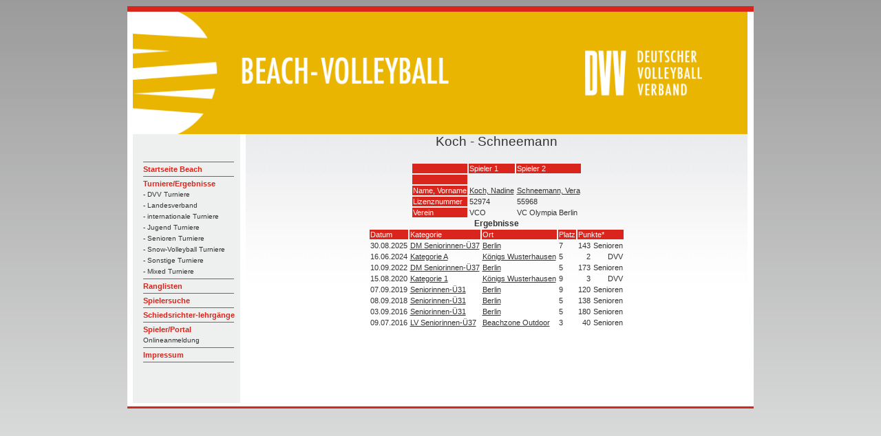

--- FILE ---
content_type: text/html; charset=UTF-8
request_url: https://beach.volleyball-verband.de/public/team.php?id=36498
body_size: 1782
content:
<html lang="de">
<head>
    <!--<base href="https://beach.volleyball-verband.de/public/">-->
    <meta http-equiv="Content-Type" content="text/html; charset=UTF-8"/>
    <script type="text/javascript" src="/js/jquery.all.min.js"></script>

    <link rel="stylesheet" type="text/css" href="/css/theme.default.min.css">
    <link rel="stylesheet" type="text/css" href="/css/theme.ice.min.css">
    <title>Team  Koch - Schneemann - DVV Beach-Volleyball</title>
    <meta name="description" content="Team Koch - Schneemann">
    <meta name="author" content="DVV Beach-Volleyball">
    <link rel="stylesheet" type="text/css" href="/css/dvv/style.css">
            <link rel="icon" href="/ficons/dvv/favicon.ico">
            <link rel="icon" href="/ficons/dvv/favschwarzweiss.svg">
        </head>
<body  >
<table width="781" border="0" align="center" cellpadding="0" cellspacing="0">
        <tr>
    <td><img src="images/spacer.gif" width="8" height="1" border="0" alt=""></td>
    <td><img src="images/spacer.gif" width="164" height="1" border="0" alt=""></td>
    <td><img src="images/spacer.gif" width="729" height="1" border="0" alt=""></td>
    <td><img src="images/spacer.gif" width="9" height="1" border="0" alt=""></td>
    <td><img src="images/spacer.gif" width="1" height="1" border="0" alt=""></td>
</tr>

<tr>
    <td colspan="4"><img name="aufbau_r1_c1" src="images/rand_oben.jpg" width="910" height="8" border="0" alt=""></td>
    <td><img src="images/spacer.gif" width="1" height="8" border="0" alt=""></td>
</tr>
<tr>
    <td rowspan="2" background="images/rand_links.jpg"><img name="aufbau_r2_c1" src="images/leerpix.gif" width="8" height="100" border="0" alt=""></td>
    <td colspan="2"><img src="images/Beach-Portal-Header-2022.png" width="893" height="178" border="0"></td>
    <td rowspan="2" background="images/rand_rechts.jpg"><img name="aufbau_r2_c1" src="images/leerpix.gif" width="8" height="100" border="0" alt=""></td>
    <td><img src="images/spacer.gif" width="1" height="178" border="0" alt=""></td>
</tr>    <tr>

        <td valign="top" background="images/hg_navi.jpg">
            <table width="163" border="0" align="left" cellpadding="0" cellspacing="0">
                <tr>
                    <td height="19" colspan="2"><img src="images/leerpix.gif" width="163" height="19" border="0"></td>
                </tr>
                <tr>
                    <td height="19" colspan="2"><img src="images/leerpix.gif" width="163" height="19" border="0"></td>
                </tr>
                <tr>
                    <td width="15"><img src="images/leerpix.gif" width="15" height="10" border="0"></td>
                    <td width="188" class="Navigation">
                        <img src="images/trennlinie_navi2.gif" width="132" height="5" border="0"><br>

                                                                                    <a href="http://www.volleyball-verband.de/de/beach" class="Navigation">Startseite Beach</a><br>
                                                                                                <img src="images/trennlinie_navi2.gif" width="132" height="5" border="0"><br>
                            
                                                                                    <a href="/public/tur.php" class="Navigation">Turniere/Ergebnisse</a><br>
                                                                                                    <a href="/public/tur.php" class="SubNavigation">- DVV Turniere</a><br>
                                                                    <a href="/public/tur.php?kat=2" class="SubNavigation">- Landesverband</a><br>
                                                                    <a href="/public/tur.php?kat=3" class="SubNavigation">- internationale Turniere</a><br>
                                                                    <a href="/public/tur.php?kat=4" class="SubNavigation">- Jugend Turniere</a><br>
                                                                    <a href="/public/tur.php?kat=5" class="SubNavigation">- Senioren Turniere</a><br>
                                                                    <a href="/public/tur.php?kat=11" class="SubNavigation">- Snow-Volleyball Turniere</a><br>
                                                                    <a href="/public/tur.php?kat=9" class="SubNavigation">- Sonstige Turniere</a><br>
                                                                    <a href="/public/tur.php?kat=7" class="SubNavigation">- Mixed Turniere</a><br>
                                                                <img src="images/trennlinie_navi2.gif" width="132" height="5" border="0"><br>
                            
                                                                                    
                            
                                                                                    <a href="/public/rl.php" class="Navigation">Ranglisten</a><br>
                                                                                                <img src="images/trennlinie_navi2.gif" width="132" height="5" border="0"><br>
                            
                                                                                    <a href="/public/suche.php" class="Navigation">Spielersuche</a><br>
                                                                                                <img src="images/trennlinie_navi2.gif" width="132" height="5" border="0"><br>
                            
                                                                                    <a href="/public/schiedsrichterlehrgaenge.php" class="Navigation">Schiedsrichter-lehrgänge</a><br>
                                                                                                <img src="images/trennlinie_navi2.gif" width="132" height="5" border="0"><br>
                            
                                                                                    <a href="/portal" class="Navigation">Spieler/Portal</a><br>
                                <a href="/portal" class="SubNavigation">Onlineanmeldung</a><br>                                                                <img src="images/trennlinie_navi2.gif" width="132" height="5" border="0"><br>
                            
                                                                                    <a href="https://beach.volleyball-verband.de/portal/core_impressum.action" class="Navigation">Impressum</a><br>
                                                                                                <img src="images/trennlinie_navi2.gif" width="132" height="5" border="0"><br>
                            
                                                <br>
                    </td>
                </tr>
            </table>
        </td>
        <td valign="top" class="content">
            <center>
                <p class=pageheader>Koch - Schneemann</p>

<table>
    <tr>
        <td class="bez"></td>
                    <td class="bez">Spieler 1</td>
                    <td class="bez">Spieler 2</td>
            </tr>
    <tr>
        <td class="bez">&nbsp;</td>
                    <td>
                            </td>
                    <td>
                            </td>
            </tr>
    <tr>
        <td class="bez">Name, Vorname</td>
                    <td><a href="spieler.php?id=52974">Koch, Nadine</a></td>
                    <td><a href="spieler.php?id=55968">Schneemann, Vera</a></td>
            </tr>
    <tr>
        <td class="bez">Lizenznummer</td>
                    <td>52974</td>
                    <td>55968</td>
            </tr>
    <tr>
        <td class="bez">Verein</td>
                    <td>VCO</td>
                    <td>VC Olympia Berlin</td>
            </tr>
</table>


<b>Ergebnisse</b>
<table>
    <tr class=bez>
        <td>Datum</tD>
        <td>Kategorie</tD>
        <td>Ort</tD>
        <td>Platz</tD>
        <td colspan=2>Punkte*</tD>
    </tr>

    
                            <tr>
            <td rowspan="1" valign=top>30.08.2025</tD>
            <td rowspan="1" valign=top><a href="tur-er.php?id=13391">DM Seniorinnen-Ü37</a></td>
            <td rowspan="1" valign=top><a href="tur-er.php?id=13391">Berlin</a></td>
                            <td rowspan="1" valign=top>7</tD>
            
                                            <td nowrap valign="top" align="right"> 143</tD>
                <td nowrap valign="top" align="right"> Senioren</tD>
                    </tr>
                            <tr>
            <td rowspan="1" valign=top>16.06.2024</tD>
            <td rowspan="1" valign=top><a href="tur-er.php?id=13033">Kategorie A</a></td>
            <td rowspan="1" valign=top><a href="tur-er.php?id=13033">Königs Wusterhausen</a></td>
                            <td rowspan="1" valign=top>5</tD>
            
                                            <td nowrap valign="top" align="right"> 2</tD>
                <td nowrap valign="top" align="right"> DVV</tD>
                    </tr>
                            <tr>
            <td rowspan="1" valign=top>10.09.2022</tD>
            <td rowspan="1" valign=top><a href="tur-er.php?id=10919">DM Seniorinnen-Ü37</a></td>
            <td rowspan="1" valign=top><a href="tur-er.php?id=10919">Berlin</a></td>
                            <td rowspan="1" valign=top>5</tD>
            
                                            <td nowrap valign="top" align="right"> 173</tD>
                <td nowrap valign="top" align="right"> Senioren</tD>
                    </tr>
                            <tr>
            <td rowspan="1" valign=top>15.08.2020</tD>
            <td rowspan="1" valign=top><a href="tur-er.php?id=9782">Kategorie 1</a></td>
            <td rowspan="1" valign=top><a href="tur-er.php?id=9782">Königs Wusterhausen</a></td>
                            <td rowspan="1" valign=top>9</tD>
            
                                            <td nowrap valign="top" align="right"> 3</tD>
                <td nowrap valign="top" align="right"> DVV</tD>
                    </tr>
                            <tr>
            <td rowspan="1" valign=top>07.09.2019</tD>
            <td rowspan="1" valign=top><a href="tur-er.php?id=9117">Seniorinnen-Ü31</a></td>
            <td rowspan="1" valign=top><a href="tur-er.php?id=9117">Berlin</a></td>
                            <td rowspan="1" valign=top>9</tD>
            
                                            <td nowrap valign="top" align="right"> 120</tD>
                <td nowrap valign="top" align="right"> Senioren</tD>
                    </tr>
                            <tr>
            <td rowspan="1" valign=top>08.09.2018</tD>
            <td rowspan="1" valign=top><a href="tur-er.php?id=8369">Seniorinnen-Ü31</a></td>
            <td rowspan="1" valign=top><a href="tur-er.php?id=8369">Berlin</a></td>
                            <td rowspan="1" valign=top>5</tD>
            
                                            <td nowrap valign="top" align="right"> 138</tD>
                <td nowrap valign="top" align="right"> Senioren</tD>
                    </tr>
                            <tr>
            <td rowspan="1" valign=top>03.09.2016</tD>
            <td rowspan="1" valign=top><a href="tur-er.php?id=7132">Seniorinnen-Ü31</a></td>
            <td rowspan="1" valign=top><a href="tur-er.php?id=7132">Berlin</a></td>
                            <td rowspan="1" valign=top>5</tD>
            
                                            <td nowrap valign="top" align="right"> 180</tD>
                <td nowrap valign="top" align="right"> Senioren</tD>
                    </tr>
                            <tr>
            <td rowspan="1" valign=top>09.07.2016</tD>
            <td rowspan="1" valign=top><a href="tur-er.php?id=7397">LV Seniorinnen-Ü37</a></td>
            <td rowspan="1" valign=top><a href="tur-er.php?id=7397">Beachzone Outdoor</a></td>
                            <td rowspan="1" valign=top>3</tD>
            
                                            <td nowrap valign="top" align="right"> 40</tD>
                <td nowrap valign="top" align="right"> Senioren</tD>
                    </tr>
    
</table>
            </center>   </td>
        <td>
            <img src="images/spacer.gif" width="1" height="391" border="0" alt="">
        </td>
    </tr>

        <tr>
    <td colspan="5"><div align="left"><img src="images/rand_unten.jpg" width="910" height="8" border="0"></div></td>
</tr>
</table>
</body>
</html>

